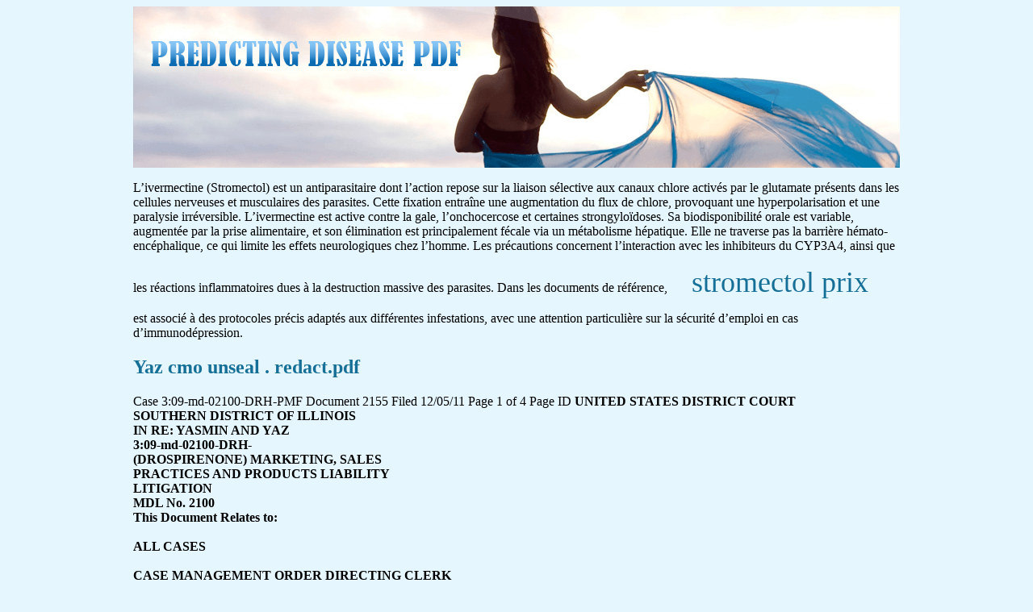

--- FILE ---
content_type: text/html; charset=UTF-8
request_url: http://diseasepdf.com/y/yazbirthcontrolinjurylaw.com1.html
body_size: 2855
content:
<!DOCTYPE html>
<html>
<head>
<meta http-equiv="content-type" content="text/html; charset=utf-8" />
<title>Yaz cmo unseal . redact.pdf</title>

<link rel="stylesheet" href="/images/pagestylem.css" type="text/css"/>
<meta name="viewport" content="width=device-width, initial-scale=1.0">
<link rel="canonical"  href="http://diseasepdf.com/y/yazbirthcontrolinjurylaw.com1.html" />
<base  href="http://diseasepdf.com/">
</head>
<body>
<div class="page_wrapper">    
<div class="page_header">
<div class="header_logo"><a href="/">Predicting disease pdf</a></div></div>
<div class="central_content">
<p><p>L’ivermectine (Stromectol) est un antiparasitaire dont l’action repose sur la liaison sélective aux canaux chlore activés par le glutamate présents dans les cellules nerveuses et musculaires des parasites. Cette fixation entraîne une augmentation du flux de chlore, provoquant une hyperpolarisation et une paralysie irréversible. L’ivermectine est active contre la gale, l’onchocercose et certaines strongyloïdoses. Sa biodisponibilité orale est variable, augmentée par la prise alimentaire, et son élimination est principalement fécale via un métabolisme hépatique. Elle ne traverse pas la barrière hémato-encéphalique, ce qui limite les effets neurologiques chez l’homme. Les précautions concernent l’interaction avec les inhibiteurs du CYP3A4, ainsi que les réactions inflammatoires dues à la destruction massive des parasites. Dans les documents de référence, <a href="https://maisonmedicaledelamorlaye.fr/antiparasitaires/stromectol/">stromectol prix</a> est associé à des protocoles précis adaptés aux différentes infestations, avec une attention particulière sur la sécurité d’emploi en cas d’immunodépression.</p>
<p>
<h2>Yaz cmo unseal . redact.pdf</h2>
Case 3:09-md-02100-DRH-PMF Document 2155 Filed 12/05/11 Page 1 of 4 Page ID
<b>UNITED STATES DISTRICT COURT </b><br/>
<b>SOUTHERN DISTRICT OF ILLINOIS </b><br/>
<b>IN RE: YASMIN AND YAZ </b><br/>
<b>3:09-md-02100-DRH-</b><br/>
<b>(DROSPIRENONE) MARKETING, SALES </b><br/>
<b>PRACTICES AND PRODUCTS LIABILITY </b><br/>
<b>LITIGATION </b><br/>
<b>MDL No. 2100 </b><br/>
<b>This Document Relates to: </b><br/>
<b> <br/>ALL CASES <br/> </b><br/>
<b>CASE MANAGEMENT ORDER DIRECTING CLERK </b><br/>
<b>TO UNSEAL CERTAIN DOCUMENTS </b><br/>
the Court for case management. In response to 
plaintiffs' motion to unseal certain pleadings (MDL 2100 Doc. 2113), Bayer has 
agreed to unseal the following motions and exhibits: 
<b>MOTION TO EXCLUDE </b><br/>
<b>MDL 2100 DOCKET </b><br/>
<b>EXHIBITS TO BE </b><br/>
<b>THE TESTIMONY OF </b><br/>
<b>UNSEALED </b><br/>
Case 3:09-md-02100-DRH-PMF Document 2155 Filed 12/05/11 Page 2 of 4 Page ID
<b>Accordingly, the Court directs the Clerk of the Court to unseal the above </b><br/>
<b>listed motions and exhibits. </b><br/>
In relation to the same, plaintiffs have agreed to unseal the following 
<b>RESPONSE TO MOTION </b><br/>
<b>MDL 2100 DOCKET </b><br/>
<b>EXHIBITS TO BE </b><br/>
<b>TO EXCLUDE THE </b><br/>
<b>UNSEALED </b><br/>
<b>TESTIMONY OF </b><br/>
<b>Accordingly, the Court directs the Clerk of the Court to unseal the </b><br/>
<b>above listed responses and exhibits. </b><br/>
Case 3:09-md-02100-DRH-PMF Document 2155 Filed 12/05/11 Page 3 of 4 Page ID
In addition, Bayer has agreed to substitute redacted versions of the 
following exhibits (in place of exhibits currently filed under seal): 
<b>MOTION TO EXCLUDE </b><br/>
<b>MDL 2100 DOCKET </b><br/>
<b>EXHIBITS TO BE </b><br/>
<b>THE TESTIMONY OF </b><br/>
<b>REDACTED</b> <br/>
<b>Accordingly, the Court directs the Clerk of the Court to replace the </b><br/>
<b>above listed exhibits (currently filed under seal) with redacted versions of the </b><br/>
<b>same (to be provided by Bayer on or before December 6, 2011). In addition, </b><br/>
<b>the Clerk of the Court will docket sealed versions of the redacted exhibits, to </b><br/>
<b>ensure that the Court has electronic access to these exhibits. </b><br/>
Further, the Plaintiffs' Steering Committee has agreed to substitute 
redacted versions of the following exhibits (in place of exhibits currently filed 
<b>RESPONSE TO MOTION </b><br/>
<b>MDL 2100 DOCKET </b><br/>
<b>EXHIBITS TO BE </b><br/>
<b>TO EXCLUDE THE </b><br/>
<b>REDACTED </b><br/>
<b>TESTIMONY OF </b><br/>
<img src="/images/pdf/yazbirthcontrolinjurylaw.com1-4_1.jpg"/>
<img src="/images/pdf/yazbirthcontrolinjurylaw.com1-4_2.png"/>
<img src="/images/pdf/yazbirthcontrolinjurylaw.com1-4_3.jpg"/>
<img src="/images/pdf/yazbirthcontrolinjurylaw.com1-4_4.jpg"/>
Case 3:09-md-02100-DRH-PMF Document 2155 Filed 12/05/11 Page 4 of 4 Page ID
<b>Accordingly, the Court directs the Clerk of the Court to replace the </b><br/>
<b>above listed exhibits (currently filed under seal) with redacted versions of the </b><br/>
<b>same (to be provided by Bayer, after conferring with the Plaintiffs' Steering </b><br/>
<b>Committee, on or before December 6, 2011). In addition, the Clerk of the </b><br/>
<b>Court will docket sealed versions of the redacted exhibits, to ensure that the </b><br/>
<b>Court has electronic access to these exhibits. </b><br/>
<b>SO ORDERED </b><br/>
<b>Chief Judge <br/>United States District </b><br/>
<b>December </b><br/>

<p>Source: http://www.yazbirthcontrolinjurylaw.com/wordpress/wp-content/uploads/Yaz-MDL-Order-re-Unsealing-Certain-Documents.pdf
<div><div><article><h3><a href="/i/ipittr.org1.html">Cv-first.pdf</a></h3> <p>  CURRICULUM VITAE    Martin Roy First   Division of Nephrology &amp; Hypertension  MARITAL STATUS: Married - 2 children CITIZENSHIP: University of Witwatersrand, M.B., B.Ch., 1966 House Surgeon, Johannesburg General Hospital Johannesburg, South Africa, January – June, 1967 House Physician, Johannesburg General Hospital Johannesburg, South Africa, July - December, 1967 Medical Officer, S</p></article></div></div>

<div><div><article><h3><a href="/n/nynrm.sa.gov.au1.html">Microsoft word - briefing_paper_-_kangaroo_ii.doc</a></h3> <p>    Briefing note on Kangaroo Management - II    Yorke Peninsula     Natural Resource Management Group    Photo: Ivan Clarke    Jodie Reseigh and Geoffrey C. Bishop    June 2010    Methods to assess impact of kangaroos on biodiversity and production    In order to determine the methods that are required to assess the impact of kangaroos on biodiversity and production, it is important to ha</p></article></div></div>

<nav>
<a href="/a/" title="A Predicting Disease Pdf">A</a>&nbsp; | &nbsp;
<a href="/b/" title="B Predicting Disease Pdf">B</a>&nbsp; | &nbsp; 
<a href="/c/" title="C Predicting Disease Pdf">C</a>&nbsp; | &nbsp;
<a href="/d/" title="D Predicting Disease Pdf">D</a>&nbsp; | &nbsp;
<a href="/e/" title="E Predicting Disease Pdf">E</a>&nbsp; | &nbsp;
<a href="/f/" title="F Predicting Disease Pdf">F</a>&nbsp; | &nbsp; 
<a href="/g/" title="G Predicting Disease Pdf">G</a>&nbsp; | &nbsp;
<a href="/h/" title="H Predicting Disease Pdf">H</a>&nbsp; | &nbsp;
<a href="/i/" title="I Predicting Disease Pdf">I</a>&nbsp; | &nbsp;
<a href="/j/" title="J Predicting Disease Pdf">J</a>&nbsp; | &nbsp;
<a href="/k/" title="K Predicting Disease Pdf">K</a>&nbsp; | &nbsp;
<a href="/l/" title="L Predicting Disease Pdf">L</a>&nbsp; | &nbsp;
<a href="/m/" title="M Predicting Disease Pdf">M</a>&nbsp; | &nbsp;
<a href="/n/" title="N Predicting Disease Pdf">N</a>&nbsp; | &nbsp;
<a href="/o/" title="O Predicting Disease Pdf">O</a>&nbsp; | &nbsp;
<a href="/p/" title="P Predicting Disease Pdf">P</a>&nbsp; | &nbsp;
<a href="/q/" title="Q Predicting Disease Pdf">Q</a>&nbsp; | &nbsp;
<a href="/r/" title="R Predicting Disease Pdf">R</a>&nbsp; | &nbsp;
<a href="/s/" title="S Predicting Disease Pdf">S</a>&nbsp; | &nbsp;
<a href="/t/" title="T Predicting Disease Pdf">T</a>&nbsp; | &nbsp;
<a href="/u/" title="U Predicting Disease Pdf">U</a>&nbsp; | &nbsp;
<a href="/v/" title="V Predicting Disease Pdf">V</a>&nbsp; | &nbsp;
<a href="/w/" title="W Predicting Disease Pdf">W</a>&nbsp; | &nbsp;
<a href="/x/" title="X Predicting Disease Pdf">X</a>&nbsp; | &nbsp;
<a href="/y/" title="Y Predicting Disease Pdf">Y</a>&nbsp; | &nbsp;
<a href="/z/" title="Z Predicting Disease Pdf">Z</a>&nbsp; | &nbsp;
<a href="/0/" title="0-9 Predicting Disease Pdf">0-9</a>
</nav></div>
Copyright © 2018 Predicting Disease Pdf
</div>
</body>
</html>
